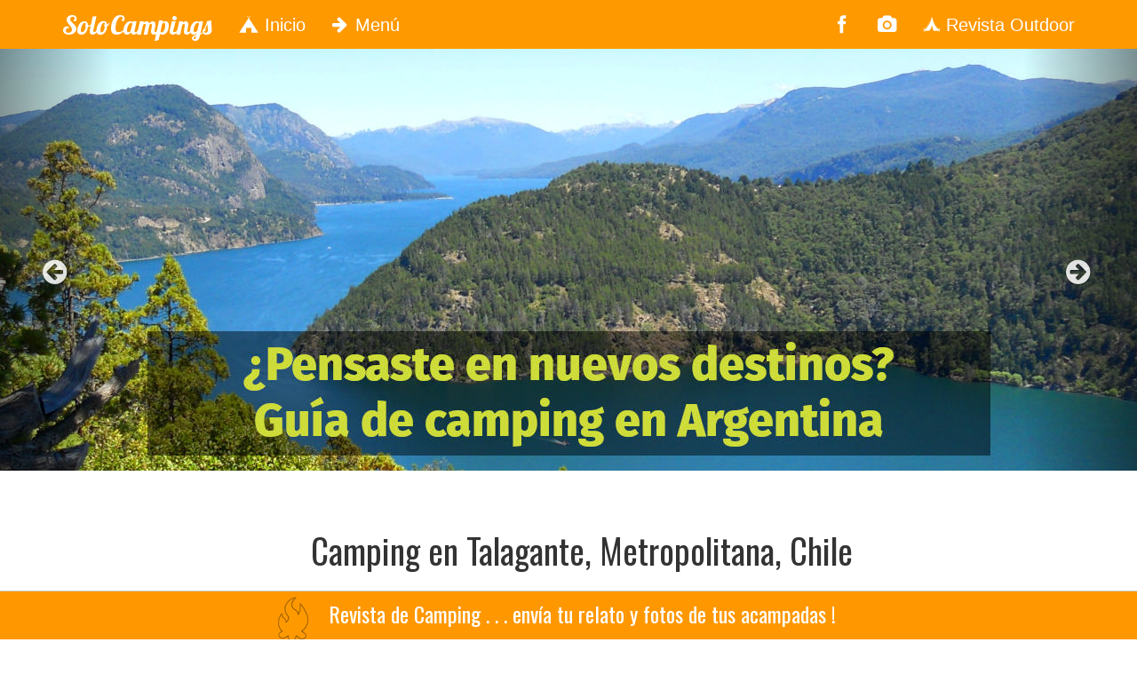

--- FILE ---
content_type: text/html; charset=UTF-8
request_url: https://www.solocampings.com/chile/metropolitana/campings-en-talagante
body_size: 6278
content:
<!DOCTYPE html>
<html lang="es">
<head>
<!-- Global site tag (gtag.js) - Google Analytics -->
<script async src="https://www.googletagmanager.com/gtag/js?id=UA-26776602-1"></script>
<script>
  window.dataLayer = window.dataLayer || [];
  function gtag(){dataLayer.push(arguments);}
  gtag('js', new Date());

  gtag('config', 'UA-26776602-1');
</script>
<!-- Global site tag (gtag.js) - Google Analytics -->
<script async src="https://www.googletagmanager.com/gtag/js?id=G-3GFNKWB03F"></script>
<script>
  window.dataLayer = window.dataLayer || [];
  function gtag(){dataLayer.push(arguments);}
  gtag('js', new Date());

  gtag('config', 'G-3GFNKWB03F');
</script>
<script async src="//pagead2.googlesyndication.com/pagead/js/adsbygoogle.js"></script>
<script>
     (adsbygoogle = window.adsbygoogle || []).push({
          google_ad_client: "ca-pub-9019752586738984",
          enable_page_level_ads: true
     });
</script>
<meta charset="utf-8">
<meta http-equiv="X-UA-Compatible" content="IE=edge">
<meta name="viewport" content="width=device-width, initial-scale=1">
<base href="https://www.solocampings.com/" />
<title>Camping en Talagante, Metropolitana, Chile - Guía SoloCampings</title>
<meta name="description" content="Guía de camping en Talagante, Metropolitana, Chile. Información de contacto, servicios y fotos de lugares para acampar en Talagante" />
<meta property="og:title" content="Camping en Talagante, Metropolitana, Chile - Guía SoloCampings" />
<meta property="og:description" content="Guía de camping en Talagante, Metropolitana, Chile. Información de contacto, servicios y fotos de lugares para acampar en Talagante" />
<meta name="robots" content="index,follow" />
<link rel="canonical" href="https://www.solocampings.com/chile/metropolitana/campings-en-talagante" />
<meta name="author" content="SoloCampings" />
<link rel="icon" href="favicon.ico">
<meta name="google-site-verification" content="poz7Ev_4L86LMqQk6u_1l-IOg_ByLrwHbKQtTlZeHxU" />
<meta name="revisit-after" content="7 days" />
<link rel="publisher" href="https://plus.google.com/+Solocampings"/>
<meta property="og:url" content="https://www.solocampings.com/chile/metropolitana/campings-en-talagante" />
<meta property="og:type" content="website" />
<meta property="og:locale" content="es_ES" />
<meta property="og:site_name" content="SoloCampings" />
<meta property="og:image" content="https://www.solocampings.com/images/solo_campings_fb.png" />
<meta property="fb:admins" content="100000016842563"/>
<meta property="fb:app_id" content="258195084292522"/>
<link href="less337/solocampings_3_5_2017.min.css" rel="stylesheet">
<link href='https://fonts.googleapis.com/css?family=Oswald:400,700,300' rel='stylesheet' type='text/css'>
<link href='https://fonts.googleapis.com/css?family=Lobster' rel='stylesheet' type='text/css'>
<!-- IE10 viewport hack for Surface/desktop Windows 8 bug -->
<!-- <script>(function(){'use strict';if(navigator.userAgent.match(/IEMobile\/10\.0/)){var msViewportStyle=document.createElement('style')msViewportStyle.appendChild(document.createTextNode('@-ms-viewport{width:auto!important}'))document.querySelector('head').appendChild(msViewportStyle)}})();</script> -->
<!-- HTML5 shim and Respond.js IE8 support of HTML5 elements and media queries -->
<!--[if lt IE 9]>
  <script src="https://oss.maxcdn.com/html5shiv/3.7.2/html5shiv.min.js"></script>
  <script src="https://oss.maxcdn.com/respond/1.4.2/respond.min.js"></script>
<![endif]-->
<style>
.affix {
  bottom: 35px;
  right: 15px;
  z-index: 2000;
}

body {
  /* Margin bottom by footer height */
  margin-bottom: 56px;
}
.stickyfooter {
  bottom: 0;
  width: 100%;
  /* Set the fixed height of the footer here */
  height: 55px;
  background-color: #ff9800;
  color: #fff;
  font-size: 24px;
  border-top: solid 1px #ccc;
  padding-top: 6px;
}</style>
<script async src="//pagead2.googlesyndication.com/pagead/js/adsbygoogle.js"></script>
<script>
  (adsbygoogle = window.adsbygoogle || []).push({
    google_ad_client: "ca-pub-9019752586738984",
    enable_page_level_ads: true
  });
</script>
</head>
<body>
<div id="fb-root"></div>
<script>(function(d, s, id) {
  var js, fjs = d.getElementsByTagName(s)[0];
  if (d.getElementById(id)) return;
  js = d.createElement(s); js.id = id;
  js.src = 'https://connect.facebook.net/es_LA/sdk.js#xfbml=1&version=v3.2&appId=258195084292522&autoLogAppEvents=1';
  fjs.parentNode.insertBefore(js, fjs);
}(document, 'script', 'facebook-jssdk'));</script>

<!-- BEGIN FIXED NAVBAR -->
<div class="navbar navbar-default navbar-fixed-top" role="navigation">
  <div class="container">
    <div class="navbar-header">
      <button type="button" class="navbar-toggle" data-toggle="collapse" data-target=".navbar-collapse">
        <span class="sr-only">Toggle navigation</span>
        <span class="icon-bar"></span>
        <span class="icon-bar"></span>
        <span class="icon-bar"></span>
      </button>
      <a class="navbar-brand fuentedos" href="/">SoloCampings</a>    </div>
    <div class="navbar-collapse collapse">
      <ul class="nav navbar-nav">
        <li><a href="/"><span class="iconsc-carpa1"></span> Inicio</a></li>
        <li class="dropdown">
          <a href="#" class="dropdown-toggle" data-toggle="dropdown"><span class="iconsc-arrow-right"></span> Menú</a>
          <ul class="dropdown-menu">
            <li><a href="/#camping-en-sudamerica">Guía de camping por países</a></li>
            <li><a href="buscar-camping">Buscar campings por nombre o ciudad</a></li>
            <li class="divider"></li>
            <li><a href="https://www.revistadecamping.com" target="_blank">Revista de camping y outdoor</a></li>
            <li class="divider"></li>
            <li><a href="https://www.solocampings.com/publicitar/" onclick="ga('send', 'event', 'enlace_menu', 'link', 'Publicidad');">Publicidad</a></li>
            <li class="divider"></li>
            <li><a href="https://www.solocampings.com/publicitar/actualizacion-de-datos/" onclick="ga('send', 'event', 'enlace_menu', 'link', 'Registrar Camping');">Actualizar gratis datos de un camping</a></li>
            <li><a href="https://www.solocampings.com/updates.php?update_type=new-camping" onclick="ga('send', 'event', 'enlace_menu', 'link', 'Registrar Camping');">Registrar gratis un camping</a></li>
          </ul>
        </li>
      </ul>
      <ul class="nav navbar-nav navbar-right">
        <li><a href="https://www.facebook.com/solocampings/" target="_blank"><span class="iconsc-facebook2"></span></a></li>
        <li><a href="https://www.instagram.com/solocampings/" target="_blank"><span class="iconsc-camera"></span></a></li>
        <li><a href="https://www.revistadecamping.com" target="_blank"><span class="iconsc-carpa3"></span> Revista Outdoor</a></li>
      </ul>
    </div><!--/.nav-collapse -->
  </div>
</div>
<!-- END FIXED NAVBAR -->

<!-- BEGIN SLIDER CABECERA -->
<div id="carousel-principal" class="carousel slide carousel-version-3" data-ride="carousel" data-interval="2800" data-pause="false">
  <div class="carousel-inner">
        <div class="item active">
      <a href="https://www.solocampings.com.ar" target="_blank" onclick="ga('send', 'event', 'Slide Posición Nro 1', 'Link via desktop', 'Enlace Destino https://www.solocampings.com.ar');"><img src="banners/1280x480/argentina_1.jpg" class="full-width-carousel" alt="Guía de Camping SoloCamping" /></a>
          </div>
        <div class="item">
      <a href="https://www.solocampings.com/camping-en-uruguay" target="_blank" onclick="ga('send', 'event', 'Slide Posición Nro 2', 'Link via desktop', 'Enlace Destino https://www.solocampings.com/camping-en-uruguay');"><img src="banners/1280x480/uruguay_1.jpg" class="full-width-carousel" alt="Guía de Camping SoloCamping" /></a>
          </div>
        <div class="item">
      <a href="https://www.revistadeoutdoor.com/" target="_blank" onclick="ga('send', 'event', 'Slide Posición Nro 3', 'Link via desktop', 'Enlace Destino https://www.revistadeoutdoor.com/');"><img src="banners/1280x480/revista_de_outdoor_1.jpg" class="full-width-carousel" alt="Guía de Camping SoloCamping" /></a>
          </div>
      </div>
  <a class="left carousel-control" href="#carousel-principal" data-slide="prev">
    <span class="controles-carousel iconsc-arrow-circle-left"></span>
  </a>
  <a class="right carousel-control" href="#carousel-principal" data-slide="next">
    <span class="controles-carousel iconsc-arrow-circle-right"></span>
  </a>
</div>
<!-- END SLIDER CABECERA -->

<!-- #################### BEGIN MAIN CONTENT #################### -->

<div class="container">

<!-- BEGIN PAGE HEADER -->
<div class="container">
  <div class="page-header">
    <h1 id="guia-de-camping" class="fuenteuno text-center ">
      Camping en Talagante, Metropolitana, Chile <br>Guía SoloCampings    </h1>
      <div style="width: 970px; margin: 25px auto;">
<!-- Billboardsolocampings -->
<ins class="adsbygoogle"
     style="display:inline-block;width:970px;height:250px"
     data-ad-client="ca-pub-9019752586738984"
     data-ad-slot="6130241039"></ins>
<script>
(adsbygoogle = window.adsbygoogle || []).push({});
</script>
</div>  </div>
</div>
<!-- END PAGE HEADER -->

<!-- BEGIN CORE 2 COLUMNAS -->
  <div class="coreandsidebar">
    <div class="row">
      <div class="col-md-7 col-lg-7 estilos-core">
                <!-- BEGIN Core content -->

             <div class="panel panel-default no-border no-boxshadows">
  <h2 class="fuenteuno center-texto padding10">Guía de camping en Talagante, <br>región Metropolitana, Chile:</h2>
  <div class="panel-body">
        <ul class="list-group h2 fuenteuno espaciado-mediopixel">
      <li class="list-group-item"><a href="chile/talagante/camping-las-vertientes-de-lonquen" title="Camping Las Vertientes De Lonquen" target="_self"><span class="iconsc-carpa3"></span> Camping Las Vertientes De Lonquen<span class="btn btn-primary pull-right espaciado-unpixel margin-lateral-5" style="font-size: 18px;">info &raquo;</span></a></li><li class="list-group-item"><a href="chile/talagante/camping-valle-verde-de-talagante" title="Camping Valle Verde De Talagante" target="_self"><span class="iconsc-carpa3"></span> Camping Valle Verde De Talagante<span class="btn btn-primary pull-right espaciado-unpixel margin-lateral-5" style="font-size: 18px;">info &raquo;</span></a></li></ul>    <p class="lead">Los campings marcados con el símbolo <span class="iconsc-checkmark-circle naranja"></span> poseen información completa y detallada de sus servicios y características.</p>
    <p class="lead">Los campings marcados con el símbolo <span class="iconsc-paw naranja"></span> aceptan mascotas.</p>
    <p class="h4">Listado de campamentos, lugares para acampar y camping en Talagante, Chile.<br>Datos de contacto, de servicios y fotos de campamentos en Talagante.</p>  </div>
  </div>
<hr class="featurette-divider">
        <!-- END Core content -->
        <div style="width: 336px; margin: 25px auto;">
<!-- SCSud_bannerfootercore_desktop -->
<ins class="adsbygoogle"
     style="display:inline-block;width:336px;height:280px"
     data-ad-client="ca-pub-9019752586738984"
     data-ad-slot="5884388946"></ins>
<script>
(adsbygoogle = window.adsbygoogle || []).push({});
</script>
</div><hr class="featurette-divider" style="border-top: 1px solid #fff;margin: 30px 0;"><div style="width:500px; margin: 10px auto;"><a href="https://www.solocampings.com/publicitar/actualizacion-de-datos/" class="btn btn-danger btn-lg centrar-boton margin-vertical-30" role="button" target="_blank" style="font-size: 22px;">¿Es dueño o administrador de un camping?<br>Clic aquí para actualizar gratis datos de contacto, de servicios, fotos, etc &raquo;</a></div><hr class="featurette-divider" style="border-top: 1px solid #fff;margin: 30px 0;"></div>
      <div class="col-md-5 col-lg-5 estilos-core">
        <!-- BEGIN SIDEBAR -->

<hr class="featurette-divider" style="border-top: 1px solid #fff;"><div style="width:360px; margin: 30px auto;"><a href="chile/guia-de-camping-en-metropolitana" class="btn btn-warning btn-lg centrar-boton margin-vertical-30" role="button" target="_blank">Encuentra campings en otras ciudades en Metropolitana, Chile &raquo;</a></div><div style="width:360px; margin: 30px auto;"><a href="camping-en-chile" class="btn btn-success btn-lg centrar-boton margin-vertical-30" role="button" target="_blank">Guía de camping en Chile &raquo;</a></div><div style="width:300px; margin: 30px auto;">
<p class="h2 fuenteuno naranja text-center">¡ Seguinos !</p>
<a href="https://www.instagram.com/solocampings" target="_blank"><img class="img-responsive centrar-imagen padding-vertical" src="imagenes/instagram_240x113.jpg" loading="lazy" alt="Instagram SoloCamping"/></a>
<br>
</div>

<a href="https://www.revistadecamping.com/" target="_blank"><img class="img-responsive centrar-imagen padding-vertical" src="imagenes/banner_revistadecamping_360x300.jpg" loading="lazy" alt="Revista de Outdoor. Magazine de outdoor"/></a>
<a href="https://www.solocampings.com/" target="_blank"><img class="img-responsive centrar-imagen padding-vertical" src="imagenes/banner_solocampinscom_360x300.jpg" loading="lazy" alt="Guía de camping de Sudamérica"/></a>
<div style="width: 336px; margin: 25px auto;">
<!-- SCSud_bannersidebar_desktop -->
<ins class="adsbygoogle"
     style="display:inline-block;width:336px;height:280px"
     data-ad-client="ca-pub-9019752586738984"
     data-ad-slot="5692817256"></ins>
<script>
(adsbygoogle = window.adsbygoogle || []).push({});
</script>
</div><hr class="featurette-divider" style="border-top: 1px solid #fff;margin: 30px 0;"><div style="width:360px; margin: 10px auto;"><a href="https://www.solocampings.com/publicitar/actualizacion-de-datos/" class="btn btn-warning btn-lg centrar-boton margin-vertical-30" role="button" target="_blank" style="font-size: 22px;">¿Es dueño o administrador de un camping?<br>Clic aquí para actualizar gratis datos de contacto, de servicios, fotos, etc &raquo;</a></div><hr class="featurette-divider" style="border-top: 1px solid #fff;margin: 30px 0;"><hr class="featurette-divider">
      <div class="clearfix"></div>
      </div>
    </div>
  </div>
<!-- END CORE 2 COLUMNAS -->

<hr class="featurette-divider">

<!-- BEGIN Primera Sección -->
<!-- BEGIN MARKETING MESSAGING .:. 3 CIRCULAR ADS -->
<!-- Wrap the rest of the page in another container to center all the content. -->
<div class="container marketing">
  <!-- Three columns -->
  <div class="row">
        <div class="col-lg-4 col-md-4">
      <a href="https://www.revistadeoutdoor.com/envianos-tu-relato/" target="_blank" onclick="trackOutboundLink('https://www.revistadeoutdoor.com/envianos-tu-relato/'); return false;"><img class="img-circle" src="imagenes/envianos_tu_relato/relato_1.jpg" loading="lazy" alt="Comparte tus salidas de trekking, camping, etc, que más has disfrutado"></a>
      <h2 class="fuenteuno">Comparte tus aventuras</h2>
      <p><strong>¡ Comparte tus salidas de trekking, camping, etc, que más has disfrutado !</strong></p>
      <p><a class="btn btn-info" href="https://www.revistadeoutdoor.com/envianos-tu-relato/" target="_blank" role="button" onclick="trackOutboundLink('https://www.revistadeoutdoor.com/envianos-tu-relato/'); return false;"><strong>Lee aquí como enviarnos tu relato &raquo;</strong></a></p>
    </div>
    <!-- /.col-lg-4 -->
    <div class="col-lg-4 col-md-4">
      <a href="https://www.revistadeoutdoor.com" target="_blank" onclick="trackOutboundLink('https://www.revistadeoutdoor.com'); return false;"><img class="img-circle" src="imagenes/revista_de_outdoor/revista_de_outdoor_1.jpg" loading="lazy" alt="Revista de outdoor, camping y vida al aire libre"></a>
      <h2 class="fuenteuno">Revista de Outdoor</h2>
      <p><strong>Notas de outdoor, camping y vida al aire libre.</strong></p>
      <p><a class="btn btn-success" href="https://www.revistadeoutdoor.com" target="_blank" role="button" onclick="trackOutboundLink('https://www.revistadeoutdoor.com'); return false;"><strong>Ir a la revista &raquo;</strong></a></p>
    </div>
    <!-- /.col-lg-4 -->
    <div class="col-lg-4 col-md-4">
      <a href="suscribite.php#suscribite" target="_blank"><img class="img-circle" src="imagenes/imagenes_260x260_3.jpg" loading="lazy" alt="Suscríbete aquí a los emails con noticias y promociones de camping de SoloCampings"></a>
      <h2 class="fuenteuno">Suscríbete gratis</h2>
      <p><strong>Suscríbete aquí a los emails con noticias y promociones de camping de SoloCampings</strong></p>
      <p><a class="btn btn-warning" href="suscribite.php#suscribite" target="_blank" role="button"><strong>Suscríbete &raquo;</strong></a></p>
    </div><!-- /.col-lg-4 -->
  </div><!-- /.row -->
  </div>
  <hr class="featurette-divider">
<!-- END MARKETING MESSAGING .:. 3 CIRCULAR ADS -->
<!-- END Primera Sección -->

<!-- BEGIN Segunda Sección -->
<!-- END Segunda Sección -->

<!-- BEGIN Tercera Sección -->
<!-- BEGIN THE FEATURETTES .:. featurette imagen a la izquierda -->
<div class="row featurette">
  <div class="col-md-5">
    <img class="featurette-image img-responsive" src="imagenes/solocampings/guia_de_camping_1_desktop.jpg" loading="lazy" alt="Camping en Talagante, Metropolitana, Chile - Guía SoloCampings">
  </div>
  <div class="col-md-7">
    <p class="h2 fuenteuno">Camping en Talagante, Metropolitana, Chile - Guía SoloCampings</p>
    <br><br>
    <p class="h4">Esta página es una Guía de camping en Talagante, Metropolitana, Chile. Información de contacto, servicios y fotos de lugares para acampar en Talagante</p>
    <p class="h4">Guía de campamentos, con datos e información de zonas de camping y lugares para acampar, para hacer campamentismo, trekking y vida al aire libre. </p>
  </div>
</div><!-- end featurette -->
<hr class="featurette-divider">
<!-- END THE FEATURETTES .:. featurette imagen a la izquierda -->
<!-- END Tercera Sección -->

<!-- BEGIN Cuarta Sección -->
<!-- END Cuarta Sección -->


</div>
<!-- #################### END MAIN CONTENT #################### -->

<div class="clearfix"></div>

<!-- BEGIN FOOTER -->

<!-- ############################################################################## -->
<!-- BEGIN DIV 3 COLUMNAS -->
<div id="footer">
  <div class="container">

      <!-- BEGIN DIV 3 COLUMNAS -->
    <div class="row">
      <div class="col-xs-12 col-sm-6 col-md-4 col-lg-4">
        <ul class="nav nav-pills nav-stacked fuenteuno">
          <li><a href="https://www.rvcampingnear.com/en/camping-in-united-states" class="colorfooter h4" target="_self">Guía de camping en Estados Unidos</a></li>
          <li><a href="https://www.rvcampingnear.com/en/camping-in-canada" class="colorfooter h4" target="_self">Guía de camping en Canadá</a></li>
          <li><a href="https://www.camping.lat/en/camping-in-brazil" class="colorfooter h4" target="_self">Guía de camping en Brasil</a></li>
          <li><a href="https://www.holidayparks.info/en/camping-in-australia" class="colorfooter h4" target="_self">Guía de camping en Australia</a></li>
          <li><a href="https://www.holidayparks.info/en/camping-in-new-zealand" class="colorfooter h4" target="_self">Guía de camping en Nueva Zelanda</a></li>
        </ul>
      </div>
      <div class="col-xs-12 col-sm-6 col-md-4 col-lg-4">
        <ul class="nav nav-pills nav-stacked fuenteuno">
          <li><a href="https://www.thecampedia.com/en/camping-in-spain" class="colorfooter h4" target="_self">Guía de camping en España</a></li>
          <li><a href="https://www.thecampedia.com/en/camping-in-portugal" class="colorfooter h4" target="_self">Guía de camping en Portugal</a></li>
          <li><a href="https://www.thecampedia.com/en/camping-in-switzerland" class="colorfooter h4" target="_self">Guía de camping en Suiza</a></li>
          <li><a href="https://www.thecampedia.com/en/camping-in-united-kingdom" class="colorfooter h4" target="_self">Guía de camping en Reino Unido</a></li>
          <li><a href="https://www.thecampedia.com/en/camping-in-sweden" class="colorfooter h4" target="_self">Guía de camping en Suecia</a></li>
          <li><a href="https://www.thecampedia.com/en/camping-in-norway" class="colorfooter h4" target="_self">Guía de camping en Noruega</a></li>
          <li><a href="https://www.thecampedia.com/en/camping-in-poland" class="colorfooter h4" target="_self">Guía de camping en Polonia</a></li>
        </ul>
      </div>
      <div class="col-xs-12 col-sm-6 col-md-4 col-lg-4">
        <ul class="nav nav-pills nav-stacked fuenteuno">
          <li><a href="https://www.thecampedia.com/en/camping-in-italy" class="colorfooter h4" target="_self">Guía de camping en Italia</a></li>
          <li><a href="https://www.thecampedia.com/en/camping-in-greece" class="colorfooter h4" target="_self">Guía de camping en Grecia</a></li>
          <li><a href="https://www.thecampedia.com/en/camping-in-germany" class="colorfooter h4" target="_self">Guía de camping en Alemania</a></li>
          <li><a href="https://www.thecampedia.com/en/camping-in-netherlands" class="colorfooter h4" target="_self">Guía de camping en Países Bajos</a></li>
          <li><a href="https://www.thecampedia.com/en/camping-in-france" class="colorfooter h4" target="_self">Guía de camping en Francia</a></li>
          <li><a href="https://www.thecampedia.com/en/camping-in-belgium" class="colorfooter h4" target="_self">Guía de camping en Bélgica</a></li>
          <li><a href="https://www.thecampedia.com/en/camping-in-austria" class="colorfooter h4" target="_self">Guía de camping en Austria</a></li>
        </ul>
      </div>
    </div>
    <!-- END DIV 3 COLUMNAS -->


        <hr>
    <!-- BEGIN DIV 3 COLUMNAS -->
    <div class="row">
      <div class="col-xs-12 col-sm-6 col-md-4 col-lg-4">
        <ul class="nav nav-pills nav-stacked fuenteuno">
                    <li><a href="https://www.solocampings.com/publicitar/actualizacion-de-datos/" class="colorfooter h4">Actualizar gratis datos de un camping</a></li>
          <li><a href="https://www.solocampings.com.ar" class="colorfooter h4">Camping en Argentina</a></li>
          <li><a href="camping-en-chile" class="colorfooter h4" target="_blank">Camping en Chile</a></li>
          <li><a href="camping-en-uruguay" class="colorfooter h4" target="_blank">Camping en Uruguay</a></li>
          <li><a href="" class="colorfooter h4" target="_blank">Camping en Sudamérica</a></li>
        </ul>
      </div>
      <div class="col-xs-12 col-sm-6 col-md-4 col-lg-4">
        <ul class="nav nav-pills nav-stacked fuenteuno">
          <li><a href="https://www.revistadecamping.com" class="colorfooter h4" target="_blank">Revista de camping y outdoor</a></li>
          <li><a href="buscar-camping#sudamerica" class="colorfooter h4">Buscar campings</a></li>
          <li><a href="https://www.facebook.com/solocampings/" class="colorfooter h4" target="_blank">SoloCamping en Facebook</a></li>
          <li><a href="https://twitter.com/solocampings" class="colorfooter h4" target="_blank">Síguenos en Twitter</a></li>
        </ul>
      </div>
      <div class="col-xs-12 col-sm-6 col-md-4 col-lg-4">
        <ul class="nav nav-pills nav-stacked fuenteuno">
          <li><a href="https://www.solocampings.com/publicitar/" class="colorfooter h4">Publicidad</a></li>
          <li><a href="https://www.solocampings.com/publicitar/actualizacion-de-datos/" class="colorfooter h4">Registre gratis su camping</a></li>
          <li><a href="contacto.php" class="colorfooter h4">Contáctenos</a></li>
          <li><a href="condicionesdeuso" class="colorfooter h4" target="_blank">Términos de servicio</a></li>
          <li><a href="politica-de-privacidad.php" class="colorfooter h4" target="_blank">Política de Privacidad</a></li>
        </ul>
      </div>
    </div>
    <!-- END DIV 3 COLUMNAS -->
    <hr>
    <!-- ###################### BEGIN FINAL ADS ######################  -->
    <div class="row">
        <div class="col-lg-6">
            <a href="https://www.revistadecamping.com/" target="_blank"><img class="img-responsive centrar-imagen padding-vertical" src="imagenes/banner_revistadecamping_360x300.jpg" loading="lazy" alt="Revista de camping y Outdoor. Magazine de outdoor"/></a>
        </div>
        <div class="col-lg-6">
            <a href="https://www.revistadecamping.com/" target="_blank"><img class="img-responsive centrar-imagen padding-vertical" src="imagenes/banner_revistadecamping_360x300.jpg" loading="lazy" alt="Revista de camping y Outdoor. Magazine de outdoor"/></a>
        </div>
    </div>
    <!-- ###################### END FINAL ADS ######################  -->
    <!-- ###################### BEGIN FLOAT AD ######################  -->
        <div class="row">
        <div class="col-lg-12" style="height:200px;">
              <div class="row" data-spy="affix" data-offset-top="350" style="bottom: 305px;">
              <a href="https://www.facebook.com/solocampings/" target="_blank" onclick="ga('send', 'event', 'banner flotante desktop', 'link', 'Fb SoloCamping');"><img class="img-responsive centrar-imagen padding-vertical pull-right" src="imagenes/banners/fb_vertical_flotante_2.jpg" loading="lazy" alt="Hacete fan del camping"/></a>
              </div>
              <div class="row" data-spy="affix" data-offset-top="450" style="bottom: 255px;right: 25px;">
              <div class="fb-like" data-href="https://www.facebook.com/solocampings/" data-width="200" data-layout="box_count" data-action="like" data-size="large" data-show-faces="false" data-share="false"></div>
              </div>
              <div class="row" data-spy="affix" data-offset-top="600">
              <a href="https://www.facebook.com/solocampings/" target="_blank" onclick="ga('send', 'event', 'banner flotante desktop', 'link', 'Dale Me Gusta Ad base');"><img class="img-responsive centrar-imagen padding-vertical" src="imagenes/banners/banner_float_fb.jpg" loading="lazy" alt="Facebook"/></a>
              </div>
          </div>
    </div>
        <!-- ###################### END FLOAT AD ######################  -->
  </div>
</div>
<footer class="stickyfooter navbar-fixed-bottom">
  <div class="container">
    <div class="col-xs-3" style="padding: 0;">
      <a href="https://www.revistadecamping.com" target="_blank" onclick="ga('send', 'event', 'logo sticky footer desktop', 'link', 'Revista de Camping');"><img class="img-responsive pull-right" src="imagenes/banners/logo_cuadrado_sombra_50_px.png" loading="lazy" alt="Conoce el Hornillo SoloCamping"></a>
    </div>
    <div class="col-xs-9">
      <a href="https://www.revistadeoutdoor.com/envianos-tu-relato/" target="_blank" style="color: white;" onclick="trackOutboundLink('https://www.revistadeoutdoor.com/envianos-tu-relato/'); return false;">
      <p class="fuenteuno">Revista de Camping . . . envía tu relato y fotos de tus acampadas !</p></a>
    </div>
  </div>
</footer>
<!-- END FOOTER -->

<!-- BOOTSTRAP CORE JAVASCRIPT -->
    <!-- Placed at the end of the document so the pages load faster -->
    <script src="https://ajax.googleapis.com/ajax/libs/jquery/1.12.4/jquery.min.js"></script>
    <script src="https://maxcdn.bootstrapcdn.com/bootstrap/3.3.7/js/bootstrap.min.js" integrity="sha384-Tc5IQib027qvyjSMfHjOMaLkfuWVxZxUPnCJA7l2mCWNIpG9mGCD8wGNIcPD7Txa" crossorigin="anonymous"></script>
    <script>
var trackOutboundLink = function(url) {
  gtag('event', 'clic', {
    'event_category': 'saliente',
    'event_label': url,
    'transport_type': 'beacon',
    'event_callback': function(){window.open(url);}
  });
}
</script>
  </body>
</html>


--- FILE ---
content_type: text/html; charset=utf-8
request_url: https://www.google.com/recaptcha/api2/aframe
body_size: 263
content:
<!DOCTYPE HTML><html><head><meta http-equiv="content-type" content="text/html; charset=UTF-8"></head><body><script nonce="op3HbTHh6GPTPZ_E_SyA0g">/** Anti-fraud and anti-abuse applications only. See google.com/recaptcha */ try{var clients={'sodar':'https://pagead2.googlesyndication.com/pagead/sodar?'};window.addEventListener("message",function(a){try{if(a.source===window.parent){var b=JSON.parse(a.data);var c=clients[b['id']];if(c){var d=document.createElement('img');d.src=c+b['params']+'&rc='+(localStorage.getItem("rc::a")?sessionStorage.getItem("rc::b"):"");window.document.body.appendChild(d);sessionStorage.setItem("rc::e",parseInt(sessionStorage.getItem("rc::e")||0)+1);localStorage.setItem("rc::h",'1767767769232');}}}catch(b){}});window.parent.postMessage("_grecaptcha_ready", "*");}catch(b){}</script></body></html>